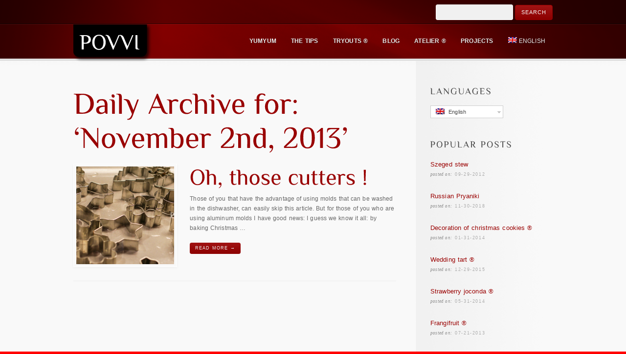

--- FILE ---
content_type: text/html; charset=UTF-8
request_url: https://povvi.com/en/2013/11/02/
body_size: 7800
content:
<!DOCTYPE html>
<!--[if lt IE 7]>  <html class="ie ie6 lte9 lte8 lte7" lang="en-US"> <![endif]-->
<!--[if IE 7]>     <html class="ie ie7 lte9 lte8 lte7" lang="en-US"> <![endif]-->
<!--[if IE 8]>     <html class="ie ie8 lte9 lte8" lang="en-US"> <![endif]-->
<!--[if IE 9]>     <html class="ie ie9 lte9" lang="en-US"> <![endif]-->
<!--[if gt IE 9]>  <html> <![endif]-->
<!--[if !IE]><!--> <html lang="en-US"> <!--<![endif]-->
<head>
<meta charset="UTF-8" />
<title>povvi</title>

<link rel="stylesheet" href="https://povvi.com/wp-content/plugins/sitepress-multilingual-cms/res/css/language-selector.css?v=3.1.5" type="text/css" media="all" />
<link rel="profile" href="https://gmpg.org/xfn/11" />
<link rel="pingback" href="https://povvi.com/xmlrpc.php" />
<link rel="stylesheet" href="https://povvi.com/wp-content/themes/persuasion/shortcodes.css" type="text/css" media="screen" />
<link rel="stylesheet" href="https://povvi.com/wp-content/themes/persuasion/style.css" type="text/css" media="screen" />
<link rel="stylesheet" href="https://povvi.com/wp-content/themes/persuasion/styles/red_soft_lights.css" type="text/css" media="screen" />
	
<!--[if IE 6]> <link rel="stylesheet" type="text/css" href="https://povvi.com/wp-content/themes/persuasion/styles/_ie/ie6.css"> <![endif]-->
<!--[if IE 7]> <link rel="stylesheet" type="text/css" href="https://povvi.com/wp-content/themes/persuasion/styles/_ie/ie7.css"> <![endif]-->
<!--[if IE 8]> <link rel="stylesheet" type="text/css" href="https://povvi.com/wp-content/themes/persuasion/styles/_ie/ie8.css"> <![endif]-->
<link rel="shortcut icon" href="https://povvi.com/wp-content/uploads/2012/10/favicon.ico" />
<style type="text/css">
.comment-text {
   color: #666;
}

</style>

<script type="text/javascript">
/* <![CDATA[ */
	var imageResize = "timthumb",
	    resizeDisabled = "",
	    assetsUri = "https://povvi.com/wp-content/themes/persuasion/images/assets",
        imageNonce = "d7bea0bbd9",
	    disableSlidemenu = "false",
	    prettyphotoTheme = "pp_default",
	    imagePadding = "12",
	    responsiveSite = "false";
	document.write('<style type="text/css">.noscript{visibility: hidden;}.ie .noscript{visibility: collapse;}.noscript_dn{display: none;}h1,h2,h3,#main h4,#intro h4,.logo a,#header+#intro .intro_title,#header+#intro .teaser,#slider_module+#intro h3,#sidebar .widgettitle,#outro,#outro a,#footer .widgettitle,.toggle a,.toggle_accordion a,#content .teaser{opacity: 0;-ms-filter:"progid:DXImageTransform.Microsoft.Alpha(Opacity=0)";}</style>');
/* ]]> */
</script>
<link rel='dns-prefetch' href='//s.w.org' />
<link rel="alternate" type="application/rss+xml" title="POVVI &raquo; Feed" href="https://povvi.com/en/feed/" />
<link rel="alternate" type="application/rss+xml" title="POVVI &raquo; Comments Feed" href="https://povvi.com/en/comments/feed/" />
		<script type="text/javascript">
			window._wpemojiSettings = {"baseUrl":"https:\/\/s.w.org\/images\/core\/emoji\/11\/72x72\/","ext":".png","svgUrl":"https:\/\/s.w.org\/images\/core\/emoji\/11\/svg\/","svgExt":".svg","source":{"concatemoji":"https:\/\/povvi.com\/wp-includes\/js\/wp-emoji-release.min.js?ver=4.9.18"}};
			!function(e,a,t){var n,r,o,i=a.createElement("canvas"),p=i.getContext&&i.getContext("2d");function s(e,t){var a=String.fromCharCode;p.clearRect(0,0,i.width,i.height),p.fillText(a.apply(this,e),0,0);e=i.toDataURL();return p.clearRect(0,0,i.width,i.height),p.fillText(a.apply(this,t),0,0),e===i.toDataURL()}function c(e){var t=a.createElement("script");t.src=e,t.defer=t.type="text/javascript",a.getElementsByTagName("head")[0].appendChild(t)}for(o=Array("flag","emoji"),t.supports={everything:!0,everythingExceptFlag:!0},r=0;r<o.length;r++)t.supports[o[r]]=function(e){if(!p||!p.fillText)return!1;switch(p.textBaseline="top",p.font="600 32px Arial",e){case"flag":return s([55356,56826,55356,56819],[55356,56826,8203,55356,56819])?!1:!s([55356,57332,56128,56423,56128,56418,56128,56421,56128,56430,56128,56423,56128,56447],[55356,57332,8203,56128,56423,8203,56128,56418,8203,56128,56421,8203,56128,56430,8203,56128,56423,8203,56128,56447]);case"emoji":return!s([55358,56760,9792,65039],[55358,56760,8203,9792,65039])}return!1}(o[r]),t.supports.everything=t.supports.everything&&t.supports[o[r]],"flag"!==o[r]&&(t.supports.everythingExceptFlag=t.supports.everythingExceptFlag&&t.supports[o[r]]);t.supports.everythingExceptFlag=t.supports.everythingExceptFlag&&!t.supports.flag,t.DOMReady=!1,t.readyCallback=function(){t.DOMReady=!0},t.supports.everything||(n=function(){t.readyCallback()},a.addEventListener?(a.addEventListener("DOMContentLoaded",n,!1),e.addEventListener("load",n,!1)):(e.attachEvent("onload",n),a.attachEvent("onreadystatechange",function(){"complete"===a.readyState&&t.readyCallback()})),(n=t.source||{}).concatemoji?c(n.concatemoji):n.wpemoji&&n.twemoji&&(c(n.twemoji),c(n.wpemoji)))}(window,document,window._wpemojiSettings);
		</script>
		<style type="text/css">
img.wp-smiley,
img.emoji {
	display: inline !important;
	border: none !important;
	box-shadow: none !important;
	height: 1em !important;
	width: 1em !important;
	margin: 0 .07em !important;
	vertical-align: -0.1em !important;
	background: none !important;
	padding: 0 !important;
}
</style>
<link rel='stylesheet' id='mysite_prettyphoto-css'  href='https://povvi.com/wp-content/themes/persuasion/lib/scripts/prettyphoto/css/prettyPhoto.css?ver=2.1' type='text/css' media='screen' />
<link rel='stylesheet' id='mysite_flexslider-css'  href='https://povvi.com/wp-content/themes/persuasion/lib/scripts/flexslider/flexslider.css?ver=2.1' type='text/css' media='screen' />
<link rel='stylesheet' id='ivory-search-styles-css'  href='https://povvi.com/wp-content/plugins/add-search-to-menu/public/css/ivory-search.min.css?ver=4.5.10' type='text/css' media='all' />
<script type='text/javascript' src='https://povvi.com/wp-includes/js/jquery/jquery.js?ver=1.12.4'></script>
<script type='text/javascript' src='https://povvi.com/wp-includes/js/jquery/jquery-migrate.min.js?ver=1.4.1'></script>
<script type='text/javascript' src='https://povvi.com/wp-content/themes/persuasion/lib/scripts/custom.js?ver=2.1'></script>
<script type='text/javascript' src='https://povvi.com/wp-content/themes/persuasion/lib/scripts/cufon-yui.js?ver=2.1'></script>
<script type='text/javascript' src='https://povvi.com/wp-content/themes/persuasion/lib/scripts/fonts/philosopher_EE.js?ver=2.1'></script>
<script type='text/javascript' src='https://povvi.com/wp-content/plugins/sitepress-multilingual-cms/res/js/jquery.cookie.js?ver=3.1.5'></script>
<script type='text/javascript'>
/* <![CDATA[ */
var wpml_browser_redirect_params = {"pageLanguage":"en","languageUrls":{"nl_NL":"https:\/\/povvi.com\/2013\/11\/02\/","nl":"https:\/\/povvi.com\/2013\/11\/02\/","NL":"https:\/\/povvi.com\/2013\/11\/02\/","en_US":"https:\/\/povvi.com\/en\/2013\/11\/02\/","en":"https:\/\/povvi.com\/en\/2013\/11\/02\/","US":"https:\/\/povvi.com\/en\/2013\/11\/02\/","sk_SK":"https:\/\/povvi.com\/sk\/2013\/11\/02\/","sk":"https:\/\/povvi.com\/sk\/2013\/11\/02\/","SK":"https:\/\/povvi.com\/sk\/2013\/11\/02\/"},"cookie":{"name":"_icl_visitor_lang_js","domain":"povvi.com","path":"\/","expiration":24}};
/* ]]> */
</script>
<script type='text/javascript' src='https://povvi.com/wp-content/plugins/sitepress-multilingual-cms/res/js/browser-redirect.js?ver=3.1.5'></script>
<link rel='https://api.w.org/' href='https://povvi.com/wp-json/' />
<link rel="EditURI" type="application/rsd+xml" title="RSD" href="https://povvi.com/xmlrpc.php?rsd" />
<link rel="wlwmanifest" type="application/wlwmanifest+xml" href="https://povvi.com/wp-includes/wlwmanifest.xml" /> 
<meta name="generator" content="WordPress 4.9.18" />

	
	<link rel="stylesheet" type="text/css" media="print" href="https://povvi.com/wp-content/plugins/bunnys-print-css/print.css" />

<meta name="generator" content="WPML ver:3.1.5 stt:1,39,10;0" />
<link rel="alternate" hreflang="nl-NL" href="https://povvi.com/2013/11/02/" />
<link rel="alternate" hreflang="en-US" href="https://povvi.com/en/2013/11/02/" />
<link rel="alternate" hreflang="sk-SK" href="https://povvi.com/sk/2013/11/02/" />

<style type="text/css">																																																																																																																									
</style><meta name="keywords" content="tips 4 you" /><meta name="robots" content="noindex,follow" /><link rel="canonical" href="https://povvi.com/en/2013/11/02/" /><script type="text/javascript">

  var _gaq = _gaq || [];
  _gaq.push(['_setAccount', 'UA-29572900-1']);
  _gaq.push(['_trackPageview']);

  (function() {
    var ga = document.createElement('script'); ga.type = 'text/javascript'; ga.async = true;
    ga.src = ('https:' == document.location.protocol ? 'https://ssl' : 'http://www') + '.google-analytics.com/ga.js';
    var s = document.getElementsByTagName('script')[0]; s.parentNode.insertBefore(ga, s);
  })();

</script></head>

<body class="right_sidebar has_header_text">
<div class="multibg"><div class="multibg"></div></div>
<div id="body_inner">
	
<div id="header_extras"><div id="header_extras_inner"><div class="header_text"><form role="search" method="get" id="searchform" class="searchform" action="https://povvi.com/en/">
				<div>
					<label class="screen-reader-text" for="s">Search for:</label>
					<input type="text" value="" name="s" id="s" />
					<input type="submit" id="searchsubmit" value="Search" />
				</div>
			<input type="hidden" name="id" value="56734" /></form></div></div><!-- #header_extras_inner --></div><!-- #header_extras --><div id="header">
		<div id="header_inner">
			
		<div class="logo"><a rel="home" href="https://povvi.com/en/" class="site_logo"><img src="https://povvi.com/wp-content/uploads/2016/06/povvi_tag.png" alt="POVVI" /></a></div><!-- .logo --><div id="primary_menu"><div class="jqueryslidemenu"><ul id="menu-header-english0" class=""><li id="menu-item-30453" class="menu-item menu-item-type-post_type menu-item-object-page menu-item-has-children"><a href="https://povvi.com/en/recipes/yumyum/"><span><strong>Yumyum</strong></span></a>
<ul class="sub-menu">
	<li id="menu-item-30454" class="menu-item menu-item-type-post_type menu-item-object-page menu-item-has-children"><a href="https://povvi.com/en/recipes/for-celiacs/"><strong>For Celiacs</strong></a>
	<ul class="sub-menu">
		<li id="menu-item-30460" class="menu-item menu-item-type-post_type menu-item-object-page"><a href="https://povvi.com/en/recipes/gluten-free-bread/"><strong>Gluten-free Bread</strong></a></li>
		<li id="menu-item-30456" class="menu-item menu-item-type-post_type menu-item-object-page"><a href="https://povvi.com/en/recipes/celiac-soups/"><strong>Celiac Soups</strong></a></li>
		<li id="menu-item-30458" class="menu-item menu-item-type-post_type menu-item-object-page"><a href="https://povvi.com/en/recipes/celiac-desserts/"><strong>Celiac desserts</strong></a></li>
	</ul>
</li>
	<li id="menu-item-30462" class="menu-item menu-item-type-post_type menu-item-object-page"><a href="https://povvi.com/en/recipes/approved-by-chefs/"><strong>Approved by Chefs</strong></a></li>
	<li id="menu-item-30464" class="menu-item menu-item-type-post_type menu-item-object-page menu-item-has-children"><a href="https://povvi.com/en/recipes/bread/"><strong>Bread</strong></a>
	<ul class="sub-menu">
		<li id="menu-item-30466" class="menu-item menu-item-type-post_type menu-item-object-page"><a href="https://povvi.com/en/recipes/pastry/"><strong>Pastry</strong></a></li>
	</ul>
</li>
	<li id="menu-item-30468" class="menu-item menu-item-type-post_type menu-item-object-page"><a href="https://povvi.com/en/recipes/appetizers/"><strong>Appetizers</strong></a></li>
	<li id="menu-item-30470" class="menu-item menu-item-type-post_type menu-item-object-page"><a href="https://povvi.com/en/recipes/soups/"><strong>Soups</strong></a></li>
	<li id="menu-item-30472" class="menu-item menu-item-type-post_type menu-item-object-page menu-item-has-children"><a href="https://povvi.com/en/recipes/main-courses/"><strong>Main Courses</strong></a>
	<ul class="sub-menu">
		<li id="menu-item-30474" class="menu-item menu-item-type-post_type menu-item-object-page"><a href="https://povvi.com/en/recipes/meat/"><strong>Meat</strong></a></li>
		<li id="menu-item-30476" class="menu-item menu-item-type-post_type menu-item-object-page"><a href="https://povvi.com/en/recipes/poultry/"><strong>Poultry</strong></a></li>
		<li id="menu-item-30478" class="menu-item menu-item-type-post_type menu-item-object-page"><a href="https://povvi.com/en/recipes/fish/"><strong>Fish</strong></a></li>
		<li id="menu-item-30480" class="menu-item menu-item-type-post_type menu-item-object-page"><a href="https://povvi.com/en/recipes/vegetable-dishes/"><strong>Vegetable dishes</strong></a></li>
		<li id="menu-item-30482" class="menu-item menu-item-type-post_type menu-item-object-page"><a href="https://povvi.com/en/recipes/course-salads/"><strong>Course Salads</strong></a></li>
		<li id="menu-item-30484" class="menu-item menu-item-type-post_type menu-item-object-page"><a href="https://povvi.com/en/recipes/italian-pasta/"><strong>Italian Pasta </strong></a></li>
		<li id="menu-item-30486" class="menu-item menu-item-type-post_type menu-item-object-page"><a href="https://povvi.com/en/recipes/sweet-food/"><strong>Sweet food</strong></a></li>
		<li id="menu-item-30488" class="menu-item menu-item-type-post_type menu-item-object-page"><a href="https://povvi.com/en/recipes/quiche/"><strong>Quiche</strong></a></li>
	</ul>
</li>
	<li id="menu-item-30490" class="menu-item menu-item-type-post_type menu-item-object-page"><a href="https://povvi.com/en/recipes/side-dishes/"><strong>Side dishes</strong></a></li>
	<li id="menu-item-30492" class="menu-item menu-item-type-post_type menu-item-object-page menu-item-has-children"><a href="https://povvi.com/en/recipes/desserts/"><strong>Desserts</strong></a>
	<ul class="sub-menu">
		<li id="menu-item-30494" class="menu-item menu-item-type-post_type menu-item-object-page"><a href="https://povvi.com/en/recipes/tarts/"><strong>Tarts</strong></a></li>
		<li id="menu-item-30496" class="menu-item menu-item-type-post_type menu-item-object-page"><a href="https://povvi.com/en/recipes/truffles/"><strong>Truffles</strong></a></li>
		<li id="menu-item-30498" class="menu-item menu-item-type-post_type menu-item-object-page"><a href="https://povvi.com/en/recipes/confectionery/"><strong>Confectionery</strong></a></li>
	</ul>
</li>
	<li id="menu-item-30500" class="menu-item menu-item-type-post_type menu-item-object-page"><a href="https://povvi.com/en/recipes/ice-creams-sherbet/"><strong>Ice Creams &#038; Sherbet</strong></a></li>
	<li id="menu-item-30502" class="menu-item menu-item-type-post_type menu-item-object-page"><a href="https://povvi.com/en/recipes/sauces/"><strong>Sauces</strong></a></li>
	<li id="menu-item-30504" class="menu-item menu-item-type-post_type menu-item-object-page"><a href="https://povvi.com/en/recipes/seasoning-flavors/"><strong>Seasoning &#038; Flavors</strong></a></li>
	<li id="menu-item-30508" class="menu-item menu-item-type-post_type menu-item-object-page"><a href="https://povvi.com/en/recipes/drinks-syrups/"><strong>Drinks, Syrups &#038; More</strong></a></li>
	<li id="menu-item-30510" class="menu-item menu-item-type-post_type menu-item-object-page"><a href="https://povvi.com/en/recipes/pickled-canned-spreads/"><strong>Pickled, Canned &#038; Spreads </strong></a></li>
	<li id="menu-item-30512" class="menu-item menu-item-type-post_type menu-item-object-page menu-item-has-children"><a href="https://povvi.com/en/recipes/basics/"><strong>Basics</strong></a>
	<ul class="sub-menu">
		<li id="menu-item-30514" class="menu-item menu-item-type-post_type menu-item-object-page"><a href="https://povvi.com/en/recipes/the-dough/"><strong>The dough</strong></a></li>
		<li id="menu-item-30516" class="menu-item menu-item-type-post_type menu-item-object-page"><a href="https://povvi.com/en/recipes/creams/"><strong>Creams</strong></a></li>
		<li id="menu-item-30518" class="menu-item menu-item-type-post_type menu-item-object-page"><a href="https://povvi.com/en/recipes/glazings/"><strong>Glazings</strong></a></li>
		<li id="menu-item-38146" class="menu-item menu-item-type-post_type menu-item-object-page"><a href="https://povvi.com/en/recipes/dairy-products/"><strong>Dairy products</strong></a></li>
	</ul>
</li>
	<li id="menu-item-30520" class="menu-item menu-item-type-post_type menu-item-object-page menu-item-has-children"><a href="https://povvi.com/en/recipes/christmas/"><strong>Christmas</strong></a>
	<ul class="sub-menu">
		<li id="menu-item-30522" class="menu-item menu-item-type-post_type menu-item-object-page"><a href="https://povvi.com/en/recipes/christmas-menus/"><strong>Christmas menus</strong></a></li>
		<li id="menu-item-30524" class="menu-item menu-item-type-post_type menu-item-object-page"><a href="https://povvi.com/en/recipes/christmas-desserts/"><strong>Christmas Desserts</strong></a></li>
		<li id="menu-item-34543" class="menu-item menu-item-type-post_type menu-item-object-page"><a href="https://povvi.com/en/recipes/christmas-pastry/"><strong>Christmas pastry</strong></a></li>
	</ul>
</li>
	<li id="menu-item-30526" class="menu-item menu-item-type-post_type menu-item-object-page"><a href="https://povvi.com/en/recipes/taste-belgium/"><strong>The taste of Belgium</strong></a></li>
	<li id="menu-item-30528" class="menu-item menu-item-type-post_type menu-item-object-page"><a href="https://povvi.com/en/recipes/greetings-italy/"><strong>Greetings from Italy</strong></a></li>
	<li id="menu-item-30530" class="menu-item menu-item-type-post_type menu-item-object-page"><a href="https://povvi.com/en/recipes/viva-slovakia/"><strong>Viva Slovakia</strong></a></li>
	<li id="menu-item-30532" class="menu-item menu-item-type-post_type menu-item-object-page"><a href="https://povvi.com/en/recipes/multi-culture/"><strong>Multi-culture</strong></a></li>
	<li id="menu-item-30534" class="menu-item menu-item-type-post_type menu-item-object-page"><a href="https://povvi.com/en/recipes/lasting-delicacies/"><strong>Lasting delicacies</strong></a></li>
	<li id="menu-item-30536" class="menu-item menu-item-type-post_type menu-item-object-page"><a href="https://povvi.com/en/recipes/budget-friendly/"><strong>Budget friendly</strong></a></li>
	<li id="menu-item-30538" class="menu-item menu-item-type-post_type menu-item-object-page"><a href="https://povvi.com/en/recipes/easter/"><strong>Easter</strong></a></li>
	<li id="menu-item-36339" class="menu-item menu-item-type-post_type menu-item-object-page"><a href="https://povvi.com/en/recipes/ancient-kitchen/"><strong>Ancient kitchen</strong></a></li>
</ul>
</li>
<li id="menu-item-30540" class="menu-item menu-item-type-post_type menu-item-object-page"><a href="https://povvi.com/en/the-tips/"><span><strong>The Tips </strong></span></a></li>
<li id="menu-item-30541" class="menu-item menu-item-type-post_type menu-item-object-page"><a href="https://povvi.com/en/tryouts/"><span><strong>Tryouts ® </strong></span></a></li>
<li id="menu-item-30543" class="menu-item menu-item-type-post_type menu-item-object-page"><a href="https://povvi.com/en/blog-en/"><span><strong>Blog</strong></span></a></li>
<li id="menu-item-30544" class="menu-item menu-item-type-post_type menu-item-object-page"><a href="https://povvi.com/en/atelier-creative/"><span><strong>Atelier ®</strong></span></a></li>
<li id="menu-item-30545" class="menu-item menu-item-type-post_type menu-item-object-page"><a href="https://povvi.com/en/projects/"><span><strong>Projects</strong></span></a></li>
<li class="menu-item menu-item-language menu-item-language-current"><a href="#" onclick="return false"><img class="iclflag" src="https://povvi.com/wp-content/plugins/sitepress-multilingual-cms/res/flags/en.png" width="18" height="12" alt="English" title="English" />English</a><ul class="sub-menu submenu-languages"><li class="menu-item menu-item-language menu-item-language-current"><a href="https://povvi.com/2013/11/02/"><img class="iclflag" src="https://povvi.com/wp-content/plugins/sitepress-multilingual-cms/res/flags/nl.png" width="18" height="12" alt="Nederlands" title="Nederlands" />Nederlands</a></li><li class="menu-item menu-item-language menu-item-language-current"><a href="https://povvi.com/sk/2013/11/02/"><img class="iclflag" src="https://povvi.com/wp-content/plugins/sitepress-multilingual-cms/res/flags/sk.png" width="18" height="12" alt="Slovenčina" title="Slovenčina" />Slovenčina</a></li></ul></li></ul></div><div class="clearboth"></div></div><!-- #primary_menu --></div><!-- #header_inner -->
	</div><!-- #header -->
	
<div id="content">
		<div id="content_inner">
			
			<div id="main">
				<div id="main_inner">
					<h1 class="page_title">Daily Archive for: &lsquo;November 2nd, 2013&rsquo;</h1>
	<ul class="post_list blog_layout2"><li id="post-31205" class="post_list_module post-31205 post type-post status-publish format-standard has-post-thumbnail hentry category-tips-you"><div class="post_list_image"style="width:212px;"><a href="https://povvi.com/en/oh-those-cutters/" title="Oh, those cutters !" class="blog_index_image_load" style="background:no-repeat center center;display:block;position:relative;height:212px;width:212px;"><span class="noscript"><img class="hover_fade_js" src="https://povvi.com/wp-content/themes/persuasion/lib/scripts/timthumb/thumb.php?src=https://povvi.com/wp-content/uploads/2014/06/IMG_5035.jpg&#038;w=200&#038;h=200&#038;zc=1&#038;q=100" title="Oh, those cutters !" alt="IMG 5035" width="200" height="200" /></span><div class="mysite_preloader"><img src="https://povvi.com/wp-content/themes/persuasion/images/assets/transparent.gif" style="background-image: url(https://povvi.com/wp-content/themes/persuasion/images/assets/preloader.png);background-position:left center;"></div></a></div><h2 class="post_title"><a href="https://povvi.com/en/oh-those-cutters/" title="Oh, those cutters !" rel="bookmark">Oh, those cutters !</a></h2>	
		<div class="post_list_content">
			
			
			<div class="post_excerpt">
				<p>Those of you that have the advantage of using molds that can be washed in the dishwasher, can easily skip this article. But for those of you who are using aluminum molds I have good news: I guess we know it all: by baking Christmas &#8230;</p>
<a class="post_more_link" href="https://povvi.com/en/oh-those-cutters/">Read More →</a>			</div>
			
				
		</div><!-- .content_class -->
		
	</li><!-- #post-## -->	


</ul>


	
	
			<div class="clearboth"></div>
		</div><!-- #main_inner -->
	</div><!-- #main -->


<div id="sidebar">
	<span class="sidebar_top"></span>
		<div id="sidebar_inner">
		
			
			<div id="icl_lang_sel_widget-9" class="widget widget_icl_lang_sel_widget"><h4 class="widgettitle">Languages</h4><div id="lang_sel"  >
    <ul>
        <li><a href="#" class="lang_sel_sel icl-en">
                            
            <img  class="iclflag" src="https://povvi.com/wp-content/plugins/sitepress-multilingual-cms/res/flags/en.png" alt="en"  title="English" />                                
            &nbsp;English</a>                                    
            <ul>
                                                <li class="icl-nl">          
                    <a href="https://povvi.com/2013/11/02/">
                                    
                    <img  class="iclflag" src="https://povvi.com/wp-content/plugins/sitepress-multilingual-cms/res/flags/nl.png" alt="nl" title="Nederlands" />&nbsp;                    
                                        Nederlands                    </a>
                </li>
                                <li class="icl-sk">          
                    <a href="https://povvi.com/sk/2013/11/02/">
                                    
                    <img  class="iclflag" src="https://povvi.com/wp-content/plugins/sitepress-multilingual-cms/res/flags/sk.png" alt="sk" title="Slovenčina" />&nbsp;                    
                                        Slovenčina                    </a>
                </li>
                            </ul>            
             
                    </li>
    </ul>    
</div>
</div><div id="popularwidget-3" class="widget mysite_popular_widget"><h4 class="widgettitle">Popular Posts</h4><ul class="post_list small_post_list"><li class="post_list_module"><div class="post_list_content"><p class="post_title"><a rel="bookmark" href="https://povvi.com/en/szeged-stew/" title="Szeged stew">Szeged stew</a></p><p class="post_meta"><span class="meta_date"><em>Posted on: </em><a href="https://povvi.com/en/2012/09/" title="Saturday, September 29th, 2012, 9:24 pm">09-29-2012</a></span></p></div></li><li class="post_list_module"><div class="post_list_content"><p class="post_title"><a rel="bookmark" href="https://povvi.com/en/russian-pryaniki/" title="Russian Pryaniki">Russian Pryaniki</a></p><p class="post_meta"><span class="meta_date"><em>Posted on: </em><a href="https://povvi.com/en/2018/11/" title="Friday, November 30th, 2018, 2:16 pm">11-30-2018</a></span></p></div></li><li class="post_list_module"><div class="post_list_content"><p class="post_title"><a rel="bookmark" href="https://povvi.com/en/decoration-of-christmas-cookies/" title="Decoration of christmas cookies ®">Decoration of christmas cookies ®</a></p><p class="post_meta"><span class="meta_date"><em>Posted on: </em><a href="https://povvi.com/en/2014/01/" title="Friday, January 31st, 2014, 4:53 pm">01-31-2014</a></span></p></div></li><li class="post_list_module"><div class="post_list_content"><p class="post_title"><a rel="bookmark" href="https://povvi.com/en/wedding-tart/" title="Wedding tart ®">Wedding tart ®</a></p><p class="post_meta"><span class="meta_date"><em>Posted on: </em><a href="https://povvi.com/en/2015/12/" title="Tuesday, December 29th, 2015, 6:43 pm">12-29-2015</a></span></p></div></li><li class="post_list_module"><div class="post_list_content"><p class="post_title"><a rel="bookmark" href="https://povvi.com/en/strawberry-joconda/" title="Strawberry joconda ®">Strawberry joconda ®</a></p><p class="post_meta"><span class="meta_date"><em>Posted on: </em><a href="https://povvi.com/en/2014/05/" title="Saturday, May 31st, 2014, 10:28 pm">05-31-2014</a></span></p></div></li><li class="post_list_module"><div class="post_list_content"><p class="post_title"><a rel="bookmark" href="https://povvi.com/en/frangifruit/" title="Frangifruit ®">Frangifruit ®</a></p><p class="post_meta"><span class="meta_date"><em>Posted on: </em><a href="https://povvi.com/en/2013/07/" title="Sunday, July 21st, 2013, 10:30 pm">07-21-2013</a></span></p></div></li></ul></div><div id="text-14" class="widget widget_text">			<div class="textwidget"><div class="divider"></div>
</div>
		</div><div id="search-5" class="widget widget_search"><h4 class="widgettitle">SEARCH</h4><form role="search" method="get" id="searchform" class="searchform" action="https://povvi.com/en/">
				<div>
					<label class="screen-reader-text" for="s">Search for:</label>
					<input type="text" value="" name="s" id="s" />
					<input type="submit" id="searchsubmit" value="Search" />
				</div>
			</form></div><div id="calendar-2" class="widget widget_calendar"><h4 class="widgettitle">&#8230; OR SEARCH BY DATE</h4><div id="calendar_wrap" class="calendar_wrap"><table id="wp-calendar">
	<caption>November 2013</caption>
	<thead>
	<tr>
		<th scope="col" title="Monday">M</th>
		<th scope="col" title="Tuesday">T</th>
		<th scope="col" title="Wednesday">W</th>
		<th scope="col" title="Thursday">T</th>
		<th scope="col" title="Friday">F</th>
		<th scope="col" title="Saturday">S</th>
		<th scope="col" title="Sunday">S</th>
	</tr>
	</thead>

	<tfoot>
	<tr>
		<td colspan="3" id="prev"><a href="https://povvi.com/en/2013/10/">&laquo; Oct</a></td>
		<td class="pad">&nbsp;</td>
		<td colspan="3" id="next"><a href="https://povvi.com/en/2013/12/">Dec &raquo;</a></td>
	</tr>
	</tfoot>

	<tbody>
	<tr>
		<td colspan="4" class="pad">&nbsp;</td><td><a href="https://povvi.com/en/2013/11/01/" aria-label="Posts published on November 1, 2013">1</a></td><td><a href="https://povvi.com/en/2013/11/02/" aria-label="Posts published on November 2, 2013">2</a></td><td>3</td>
	</tr>
	<tr>
		<td>4</td><td>5</td><td>6</td><td>7</td><td>8</td><td><a href="https://povvi.com/en/2013/11/09/" aria-label="Posts published on November 9, 2013">9</a></td><td>10</td>
	</tr>
	<tr>
		<td><a href="https://povvi.com/en/2013/11/11/" aria-label="Posts published on November 11, 2013">11</a></td><td>12</td><td>13</td><td>14</td><td>15</td><td><a href="https://povvi.com/en/2013/11/16/" aria-label="Posts published on November 16, 2013">16</a></td><td><a href="https://povvi.com/en/2013/11/17/" aria-label="Posts published on November 17, 2013">17</a></td>
	</tr>
	<tr>
		<td>18</td><td>19</td><td>20</td><td>21</td><td>22</td><td><a href="https://povvi.com/en/2013/11/23/" aria-label="Posts published on November 23, 2013">23</a></td><td>24</td>
	</tr>
	<tr>
		<td>25</td><td>26</td><td>27</td><td>28</td><td>29</td><td>30</td>
		<td class="pad" colspan="1">&nbsp;</td>
	</tr>
	</tbody>
	</table></div></div>
					
		</div><!-- #sidebar_inner -->
	<span class="sidebar_bottom"></span>
</div><!-- #sidebar --><div class="clearboth"></div>

	</div><!-- #content_inner -->
</div><!-- #content -->

<div id="footer">
	<div class="multibg">
		<div class="multibg"></div>
	</div>
	<div id="footer_inner">
		<div class="one_fourth"><div id="text-19" class="widget widget_text"><h4 class="widgettitle">Practical</h4>			<div class="textwidget"><ul class="activation_link_list">
<li><a href="https://povvi.com/help/">Help</a></li>
<li><a href="https://povvi.com/help/about/">About Us</a></li>
<li><a href="https://povvi.com/contact-us/">Contact</a></li>
<li><a href="https://povvi.com/privacy-policy/">Privacy Policy</a></li>
</ul>
</div>
		</div></div><div class="one_fourth"><div id="text-20" class="widget widget_text"><h4 class="widgettitle">Private</h4>			<div class="textwidget"><ul class="activation_link_list">
<li><a href="https://povvi.com/klik/">Klik</a></li>
<li>
</li>
</ul>
</div>
		</div></div><div class="one_fourth"></div><div class="one_fourth last"></div><div class="clearboth"></div></div><!-- #footer_inner -->
	</div><!-- #footer -->

<div id="sub_footer"><div id="sub_footer_inner"><div class="copyright_text">Copyright &copy; 2019 <a href="/">The Presidency of Very Visual Information</a>. All Rights Reserved</div></div><!-- #sub_footer_inner --></div><!-- #sub_footer --></div><!-- #body_inner -->

	<script type="text/javascript">
	disable_copy(document.body);
	document.body.onkeypress = disableEnterKey; //this disable Ctrl+A select action for firefox specially
	//chrome + mac
	$(document).keydown(function(event) {
	if(event.which == 17) return false; //chrome ctrl key
	if(event.which == 157) return false; //mac command key
	if(event.ctrlKey) return false; //random
	//event.preventDefault();
	//return false;
	});
	
	</script>
	<script type='text/javascript' src='https://povvi.com/wp-content/themes/persuasion/lib/scripts/prettyphoto/js/jquery.prettyPhoto.js?ver=2.1'></script>
<script type='text/javascript' src='https://povvi.com/wp-content/themes/persuasion/lib/scripts/flexslider/jquery.flexslider-min.js?ver=2.1'></script>
<script type='text/javascript'>
/* <![CDATA[ */
var IvorySearchVars = {"is_analytics_enabled":"1"};
/* ]]> */
</script>
<script type='text/javascript' src='https://povvi.com/wp-content/plugins/add-search-to-menu/public/js/ivory-search.min.js?ver=4.5.10'></script>
<script type='text/javascript' src='https://povvi.com/wp-includes/js/wp-embed.min.js?ver=4.9.18'></script>
<script type='text/javascript'>
/* <![CDATA[ */
var icl_vars = {"current_language":"en","icl_home":"https:\/\/povvi.com\/en\/"};
/* ]]> */
</script>
<script type='text/javascript' src='https://povvi.com/wp-content/plugins/sitepress-multilingual-cms/res/js/sitepress.js?ver=4.9.18'></script>
<script type="text/javascript">/* <![CDATA[ */var ua = jQuery.browser;if( (!ua.msie) || (ua.version.substring(0,1) != '6' && ua.msie) ){Cufon.now();Cufon.replace('h1', { fontFamily: 'philosopher_EE' });Cufon.replace('h2', { fontFamily: 'philosopher_EE' });Cufon.replace('h3', { fontFamily: 'philosopher_EE' });Cufon.replace('#main h4,#intro h4', { fontFamily: 'philosopher_EE' });Cufon.replace('.logo a', { fontFamily: 'philosopher_EE' });Cufon.replace('#header+#intro .intro_title', { fontFamily: 'philosopher_EE' });Cufon.replace('#header+#intro .teaser', { fontFamily: 'philosopher_EE' });Cufon.replace('#slider_module+#intro h3', { fontFamily: 'philosopher_EE' });Cufon.replace('#sidebar .widgettitle', { fontFamily: 'philosopher_EE' });Cufon.replace('#outro,#outro a', { fontFamily: 'philosopher_EE' });Cufon.replace('#footer .widgettitle', { fontFamily: 'philosopher_EE' });Cufon.replace('.toggle a,.toggle_accordion a', { fontFamily: 'philosopher_EE' });Cufon.replace('#content .teaser', { fontFamily: 'philosopher_EE' });if ( ua.msie && ua.version.substring(0,1) == '8' ){jQuery('h1,h2,h3,#main h4,#intro h4,.logo a,#header+#intro .intro_title,#header+#intro .teaser,#slider_module+#intro h3,#sidebar .widgettitle,#outro,#outro a,#footer .widgettitle,.toggle a,.toggle_accordion a,#content .teaser').css('-ms-filter', '').css('filter', '');}else if( ua.msie && ua.version.substring(0,1) >= '9' ){jQuery('h1,h2,h3,#main h4,#intro h4,.logo a,#header+#intro .intro_title,#header+#intro .teaser,#slider_module+#intro h3,#sidebar .widgettitle,#outro,#outro a,#footer .widgettitle,.toggle a,.toggle_accordion a,#content .teaser').css('opacity', '1');}else if(!ua.msie){jQuery('h1,h2,h3,#main h4,#intro h4,.logo a,#header+#intro .intro_title,#header+#intro .teaser,#slider_module+#intro h3,#sidebar .widgettitle,#outro,#outro a,#footer .widgettitle,.toggle a,.toggle_accordion a,#content .teaser').css('opacity', '1');}} /* ]]> */</script><script type="text/javascript">/* <![CDATA[ */jQuery( '#main_inner' ).preloader({ imgSelector: '.blog_index_image_load span img', imgAppend: '.blog_index_image_load' });jQuery( '.one_column_portfolio' ).preloader({ imgSelector: '.portfolio_img_load span img', imgAppend: '.portfolio_img_load' });jQuery( '.two_column_portfolio' ).preloader({ imgSelector: '.portfolio_img_load span img', imgAppend: '.portfolio_img_load' });jQuery( '.three_column_portfolio' ).preloader({ imgSelector: '.portfolio_img_load span img', imgAppend: '.portfolio_img_load' });jQuery( '.four_column_portfolio' ).preloader({ imgSelector: '.portfolio_img_load span img', imgAppend: '.portfolio_img_load' });jQuery( '.portfolio_gallery.large_post_list' ).preloader({ imgSelector: '.portfolio_img_load span img', imgAppend: '.portfolio_img_load' });jQuery( '.portfolio_gallery.medium_post_list' ).preloader({ imgSelector: '.portfolio_img_load span img', imgAppend: '.portfolio_img_load' });jQuery( '.portfolio_gallery.small_post_list' ).preloader({ imgSelector: '.portfolio_img_load span img', imgAppend: '.portfolio_img_load' });jQuery( '#main_inner' ).preloader({ imgSelector: '.portfolio_full_image span img', imgAppend: '.portfolio_full_image' });jQuery( '#main_inner' ).preloader({ imgSelector: '.blog_sc_image_load span img', imgAppend: '.blog_sc_image_load' });jQuery( '#main_inner, #sidebar_inner' ).preloader({ imgSelector: '.fancy_image_load span img', imgAppend: '.fancy_image_load', oneachload: function(image){var imageCaption = jQuery(image).parent().parent().next();if(imageCaption.length>0){imageCaption.remove();jQuery(image).parent().addClass('has_caption_frame');jQuery(image).parent().append(imageCaption);jQuery(image).next().css('display','block');}}});jQuery( '#intro_inner' ).preloader({ imgSelector: '.fancy_image_load span img', imgAppend: '.fancy_image_load', oneachload: function(image){var imageCaption = jQuery(image).parent().parent().next();if(imageCaption.length>0){imageCaption.remove();jQuery(image).parent().addClass('has_caption_frame');jQuery(image).parent().append(imageCaption);jQuery(image).next().css('display','block');}}});function mysite_jcarousel_setup(c) {c.clip.parent().parent().parent().parent().parent().removeClass('noscript');var jcarousel_img_load = c.clip.children().children().find('.post_grid_image .portfolio_img_load');if( jcarousel_img_load.length>1 ) {jcarousel_img_load.each(function(i) {var filename = jQuery(this).attr('href'),videos=['swf','youtube','vimeo','mov'];for(var v in videos){if(filename.match(videos[v])){jQuery(this).css('backgroundImage','url(' +assetsUri+ '/play.png)');}else{jQuery(this).css('backgroundImage','url(' +assetsUri+ '/zoom.png)');}}});}}/* ]]> */</script>
<script defer src="https://static.cloudflareinsights.com/beacon.min.js/vcd15cbe7772f49c399c6a5babf22c1241717689176015" integrity="sha512-ZpsOmlRQV6y907TI0dKBHq9Md29nnaEIPlkf84rnaERnq6zvWvPUqr2ft8M1aS28oN72PdrCzSjY4U6VaAw1EQ==" data-cf-beacon='{"version":"2024.11.0","token":"7075e7c4852343488ca92f8d914dd813","r":1,"server_timing":{"name":{"cfCacheStatus":true,"cfEdge":true,"cfExtPri":true,"cfL4":true,"cfOrigin":true,"cfSpeedBrain":true},"location_startswith":null}}' crossorigin="anonymous"></script>
</body>
</html>